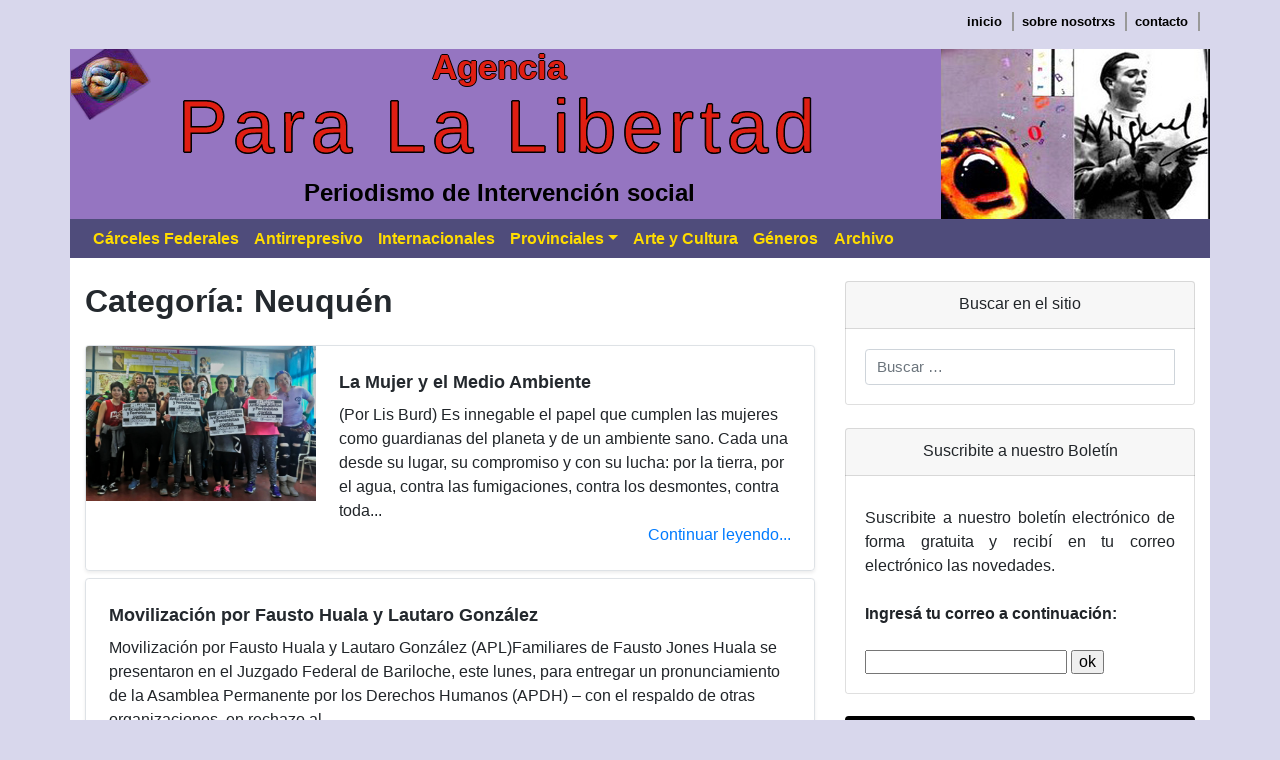

--- FILE ---
content_type: text/html; charset=UTF-8
request_url: https://agenciaparalalibertad.org/category/neuquen/page/2
body_size: 11250
content:

<!DOCTYPE html>
<html lang="es" prefix="og: http://ogp.me/ns#">
<head>
    <meta charset="UTF-8">
    <meta name="viewport" content="width=device-width, initial-scale=1">
    <meta http-equiv="X-UA-Compatible" content="IE=edge">
    <link rel="profile" href="http://gmpg.org/xfn/11">
    <link rel="pingback" href="https://agenciaparalalibertad.org/xmlrpc.php">

    <title>Neuquén &#8211; Página 2 &#8211; Para La Libertad</title>
<meta name='robots' content='max-image-preview:large' />
<link rel="alternate" type="application/rss+xml" title="Para La Libertad &raquo; Feed" href="https://agenciaparalalibertad.org/feed" />
<link rel="alternate" type="application/rss+xml" title="Para La Libertad &raquo; Feed de los comentarios" href="https://agenciaparalalibertad.org/comments/feed" />
<link rel="alternate" type="application/rss+xml" title="Para La Libertad &raquo; Categoría Neuquén del feed" href="https://agenciaparalalibertad.org/category/neuquen/feed" />
<style id='wp-img-auto-sizes-contain-inline-css' type='text/css'>
img:is([sizes=auto i],[sizes^="auto," i]){contain-intrinsic-size:3000px 1500px}
/*# sourceURL=wp-img-auto-sizes-contain-inline-css */
</style>
<style id='wp-emoji-styles-inline-css' type='text/css'>

	img.wp-smiley, img.emoji {
		display: inline !important;
		border: none !important;
		box-shadow: none !important;
		height: 1em !important;
		width: 1em !important;
		margin: 0 0.07em !important;
		vertical-align: -0.1em !important;
		background: none !important;
		padding: 0 !important;
	}
/*# sourceURL=wp-emoji-styles-inline-css */
</style>
<style id='wp-block-library-inline-css' type='text/css'>
:root{--wp-block-synced-color:#7a00df;--wp-block-synced-color--rgb:122,0,223;--wp-bound-block-color:var(--wp-block-synced-color);--wp-editor-canvas-background:#ddd;--wp-admin-theme-color:#007cba;--wp-admin-theme-color--rgb:0,124,186;--wp-admin-theme-color-darker-10:#006ba1;--wp-admin-theme-color-darker-10--rgb:0,107,160.5;--wp-admin-theme-color-darker-20:#005a87;--wp-admin-theme-color-darker-20--rgb:0,90,135;--wp-admin-border-width-focus:2px}@media (min-resolution:192dpi){:root{--wp-admin-border-width-focus:1.5px}}.wp-element-button{cursor:pointer}:root .has-very-light-gray-background-color{background-color:#eee}:root .has-very-dark-gray-background-color{background-color:#313131}:root .has-very-light-gray-color{color:#eee}:root .has-very-dark-gray-color{color:#313131}:root .has-vivid-green-cyan-to-vivid-cyan-blue-gradient-background{background:linear-gradient(135deg,#00d084,#0693e3)}:root .has-purple-crush-gradient-background{background:linear-gradient(135deg,#34e2e4,#4721fb 50%,#ab1dfe)}:root .has-hazy-dawn-gradient-background{background:linear-gradient(135deg,#faaca8,#dad0ec)}:root .has-subdued-olive-gradient-background{background:linear-gradient(135deg,#fafae1,#67a671)}:root .has-atomic-cream-gradient-background{background:linear-gradient(135deg,#fdd79a,#004a59)}:root .has-nightshade-gradient-background{background:linear-gradient(135deg,#330968,#31cdcf)}:root .has-midnight-gradient-background{background:linear-gradient(135deg,#020381,#2874fc)}:root{--wp--preset--font-size--normal:16px;--wp--preset--font-size--huge:42px}.has-regular-font-size{font-size:1em}.has-larger-font-size{font-size:2.625em}.has-normal-font-size{font-size:var(--wp--preset--font-size--normal)}.has-huge-font-size{font-size:var(--wp--preset--font-size--huge)}.has-text-align-center{text-align:center}.has-text-align-left{text-align:left}.has-text-align-right{text-align:right}.has-fit-text{white-space:nowrap!important}#end-resizable-editor-section{display:none}.aligncenter{clear:both}.items-justified-left{justify-content:flex-start}.items-justified-center{justify-content:center}.items-justified-right{justify-content:flex-end}.items-justified-space-between{justify-content:space-between}.screen-reader-text{border:0;clip-path:inset(50%);height:1px;margin:-1px;overflow:hidden;padding:0;position:absolute;width:1px;word-wrap:normal!important}.screen-reader-text:focus{background-color:#ddd;clip-path:none;color:#444;display:block;font-size:1em;height:auto;left:5px;line-height:normal;padding:15px 23px 14px;text-decoration:none;top:5px;width:auto;z-index:100000}html :where(.has-border-color){border-style:solid}html :where([style*=border-top-color]){border-top-style:solid}html :where([style*=border-right-color]){border-right-style:solid}html :where([style*=border-bottom-color]){border-bottom-style:solid}html :where([style*=border-left-color]){border-left-style:solid}html :where([style*=border-width]){border-style:solid}html :where([style*=border-top-width]){border-top-style:solid}html :where([style*=border-right-width]){border-right-style:solid}html :where([style*=border-bottom-width]){border-bottom-style:solid}html :where([style*=border-left-width]){border-left-style:solid}html :where(img[class*=wp-image-]){height:auto;max-width:100%}:where(figure){margin:0 0 1em}html :where(.is-position-sticky){--wp-admin--admin-bar--position-offset:var(--wp-admin--admin-bar--height,0px)}@media screen and (max-width:600px){html :where(.is-position-sticky){--wp-admin--admin-bar--position-offset:0px}}

/*# sourceURL=wp-block-library-inline-css */
</style><style id='global-styles-inline-css' type='text/css'>
:root{--wp--preset--aspect-ratio--square: 1;--wp--preset--aspect-ratio--4-3: 4/3;--wp--preset--aspect-ratio--3-4: 3/4;--wp--preset--aspect-ratio--3-2: 3/2;--wp--preset--aspect-ratio--2-3: 2/3;--wp--preset--aspect-ratio--16-9: 16/9;--wp--preset--aspect-ratio--9-16: 9/16;--wp--preset--color--black: #000000;--wp--preset--color--cyan-bluish-gray: #abb8c3;--wp--preset--color--white: #ffffff;--wp--preset--color--pale-pink: #f78da7;--wp--preset--color--vivid-red: #cf2e2e;--wp--preset--color--luminous-vivid-orange: #ff6900;--wp--preset--color--luminous-vivid-amber: #fcb900;--wp--preset--color--light-green-cyan: #7bdcb5;--wp--preset--color--vivid-green-cyan: #00d084;--wp--preset--color--pale-cyan-blue: #8ed1fc;--wp--preset--color--vivid-cyan-blue: #0693e3;--wp--preset--color--vivid-purple: #9b51e0;--wp--preset--gradient--vivid-cyan-blue-to-vivid-purple: linear-gradient(135deg,rgb(6,147,227) 0%,rgb(155,81,224) 100%);--wp--preset--gradient--light-green-cyan-to-vivid-green-cyan: linear-gradient(135deg,rgb(122,220,180) 0%,rgb(0,208,130) 100%);--wp--preset--gradient--luminous-vivid-amber-to-luminous-vivid-orange: linear-gradient(135deg,rgb(252,185,0) 0%,rgb(255,105,0) 100%);--wp--preset--gradient--luminous-vivid-orange-to-vivid-red: linear-gradient(135deg,rgb(255,105,0) 0%,rgb(207,46,46) 100%);--wp--preset--gradient--very-light-gray-to-cyan-bluish-gray: linear-gradient(135deg,rgb(238,238,238) 0%,rgb(169,184,195) 100%);--wp--preset--gradient--cool-to-warm-spectrum: linear-gradient(135deg,rgb(74,234,220) 0%,rgb(151,120,209) 20%,rgb(207,42,186) 40%,rgb(238,44,130) 60%,rgb(251,105,98) 80%,rgb(254,248,76) 100%);--wp--preset--gradient--blush-light-purple: linear-gradient(135deg,rgb(255,206,236) 0%,rgb(152,150,240) 100%);--wp--preset--gradient--blush-bordeaux: linear-gradient(135deg,rgb(254,205,165) 0%,rgb(254,45,45) 50%,rgb(107,0,62) 100%);--wp--preset--gradient--luminous-dusk: linear-gradient(135deg,rgb(255,203,112) 0%,rgb(199,81,192) 50%,rgb(65,88,208) 100%);--wp--preset--gradient--pale-ocean: linear-gradient(135deg,rgb(255,245,203) 0%,rgb(182,227,212) 50%,rgb(51,167,181) 100%);--wp--preset--gradient--electric-grass: linear-gradient(135deg,rgb(202,248,128) 0%,rgb(113,206,126) 100%);--wp--preset--gradient--midnight: linear-gradient(135deg,rgb(2,3,129) 0%,rgb(40,116,252) 100%);--wp--preset--font-size--small: 13px;--wp--preset--font-size--medium: 20px;--wp--preset--font-size--large: 36px;--wp--preset--font-size--x-large: 42px;--wp--preset--spacing--20: 0.44rem;--wp--preset--spacing--30: 0.67rem;--wp--preset--spacing--40: 1rem;--wp--preset--spacing--50: 1.5rem;--wp--preset--spacing--60: 2.25rem;--wp--preset--spacing--70: 3.38rem;--wp--preset--spacing--80: 5.06rem;--wp--preset--shadow--natural: 6px 6px 9px rgba(0, 0, 0, 0.2);--wp--preset--shadow--deep: 12px 12px 50px rgba(0, 0, 0, 0.4);--wp--preset--shadow--sharp: 6px 6px 0px rgba(0, 0, 0, 0.2);--wp--preset--shadow--outlined: 6px 6px 0px -3px rgb(255, 255, 255), 6px 6px rgb(0, 0, 0);--wp--preset--shadow--crisp: 6px 6px 0px rgb(0, 0, 0);}:where(.is-layout-flex){gap: 0.5em;}:where(.is-layout-grid){gap: 0.5em;}body .is-layout-flex{display: flex;}.is-layout-flex{flex-wrap: wrap;align-items: center;}.is-layout-flex > :is(*, div){margin: 0;}body .is-layout-grid{display: grid;}.is-layout-grid > :is(*, div){margin: 0;}:where(.wp-block-columns.is-layout-flex){gap: 2em;}:where(.wp-block-columns.is-layout-grid){gap: 2em;}:where(.wp-block-post-template.is-layout-flex){gap: 1.25em;}:where(.wp-block-post-template.is-layout-grid){gap: 1.25em;}.has-black-color{color: var(--wp--preset--color--black) !important;}.has-cyan-bluish-gray-color{color: var(--wp--preset--color--cyan-bluish-gray) !important;}.has-white-color{color: var(--wp--preset--color--white) !important;}.has-pale-pink-color{color: var(--wp--preset--color--pale-pink) !important;}.has-vivid-red-color{color: var(--wp--preset--color--vivid-red) !important;}.has-luminous-vivid-orange-color{color: var(--wp--preset--color--luminous-vivid-orange) !important;}.has-luminous-vivid-amber-color{color: var(--wp--preset--color--luminous-vivid-amber) !important;}.has-light-green-cyan-color{color: var(--wp--preset--color--light-green-cyan) !important;}.has-vivid-green-cyan-color{color: var(--wp--preset--color--vivid-green-cyan) !important;}.has-pale-cyan-blue-color{color: var(--wp--preset--color--pale-cyan-blue) !important;}.has-vivid-cyan-blue-color{color: var(--wp--preset--color--vivid-cyan-blue) !important;}.has-vivid-purple-color{color: var(--wp--preset--color--vivid-purple) !important;}.has-black-background-color{background-color: var(--wp--preset--color--black) !important;}.has-cyan-bluish-gray-background-color{background-color: var(--wp--preset--color--cyan-bluish-gray) !important;}.has-white-background-color{background-color: var(--wp--preset--color--white) !important;}.has-pale-pink-background-color{background-color: var(--wp--preset--color--pale-pink) !important;}.has-vivid-red-background-color{background-color: var(--wp--preset--color--vivid-red) !important;}.has-luminous-vivid-orange-background-color{background-color: var(--wp--preset--color--luminous-vivid-orange) !important;}.has-luminous-vivid-amber-background-color{background-color: var(--wp--preset--color--luminous-vivid-amber) !important;}.has-light-green-cyan-background-color{background-color: var(--wp--preset--color--light-green-cyan) !important;}.has-vivid-green-cyan-background-color{background-color: var(--wp--preset--color--vivid-green-cyan) !important;}.has-pale-cyan-blue-background-color{background-color: var(--wp--preset--color--pale-cyan-blue) !important;}.has-vivid-cyan-blue-background-color{background-color: var(--wp--preset--color--vivid-cyan-blue) !important;}.has-vivid-purple-background-color{background-color: var(--wp--preset--color--vivid-purple) !important;}.has-black-border-color{border-color: var(--wp--preset--color--black) !important;}.has-cyan-bluish-gray-border-color{border-color: var(--wp--preset--color--cyan-bluish-gray) !important;}.has-white-border-color{border-color: var(--wp--preset--color--white) !important;}.has-pale-pink-border-color{border-color: var(--wp--preset--color--pale-pink) !important;}.has-vivid-red-border-color{border-color: var(--wp--preset--color--vivid-red) !important;}.has-luminous-vivid-orange-border-color{border-color: var(--wp--preset--color--luminous-vivid-orange) !important;}.has-luminous-vivid-amber-border-color{border-color: var(--wp--preset--color--luminous-vivid-amber) !important;}.has-light-green-cyan-border-color{border-color: var(--wp--preset--color--light-green-cyan) !important;}.has-vivid-green-cyan-border-color{border-color: var(--wp--preset--color--vivid-green-cyan) !important;}.has-pale-cyan-blue-border-color{border-color: var(--wp--preset--color--pale-cyan-blue) !important;}.has-vivid-cyan-blue-border-color{border-color: var(--wp--preset--color--vivid-cyan-blue) !important;}.has-vivid-purple-border-color{border-color: var(--wp--preset--color--vivid-purple) !important;}.has-vivid-cyan-blue-to-vivid-purple-gradient-background{background: var(--wp--preset--gradient--vivid-cyan-blue-to-vivid-purple) !important;}.has-light-green-cyan-to-vivid-green-cyan-gradient-background{background: var(--wp--preset--gradient--light-green-cyan-to-vivid-green-cyan) !important;}.has-luminous-vivid-amber-to-luminous-vivid-orange-gradient-background{background: var(--wp--preset--gradient--luminous-vivid-amber-to-luminous-vivid-orange) !important;}.has-luminous-vivid-orange-to-vivid-red-gradient-background{background: var(--wp--preset--gradient--luminous-vivid-orange-to-vivid-red) !important;}.has-very-light-gray-to-cyan-bluish-gray-gradient-background{background: var(--wp--preset--gradient--very-light-gray-to-cyan-bluish-gray) !important;}.has-cool-to-warm-spectrum-gradient-background{background: var(--wp--preset--gradient--cool-to-warm-spectrum) !important;}.has-blush-light-purple-gradient-background{background: var(--wp--preset--gradient--blush-light-purple) !important;}.has-blush-bordeaux-gradient-background{background: var(--wp--preset--gradient--blush-bordeaux) !important;}.has-luminous-dusk-gradient-background{background: var(--wp--preset--gradient--luminous-dusk) !important;}.has-pale-ocean-gradient-background{background: var(--wp--preset--gradient--pale-ocean) !important;}.has-electric-grass-gradient-background{background: var(--wp--preset--gradient--electric-grass) !important;}.has-midnight-gradient-background{background: var(--wp--preset--gradient--midnight) !important;}.has-small-font-size{font-size: var(--wp--preset--font-size--small) !important;}.has-medium-font-size{font-size: var(--wp--preset--font-size--medium) !important;}.has-large-font-size{font-size: var(--wp--preset--font-size--large) !important;}.has-x-large-font-size{font-size: var(--wp--preset--font-size--x-large) !important;}
/*# sourceURL=global-styles-inline-css */
</style>

<style id='classic-theme-styles-inline-css' type='text/css'>
/*! This file is auto-generated */
.wp-block-button__link{color:#fff;background-color:#32373c;border-radius:9999px;box-shadow:none;text-decoration:none;padding:calc(.667em + 2px) calc(1.333em + 2px);font-size:1.125em}.wp-block-file__button{background:#32373c;color:#fff;text-decoration:none}
/*# sourceURL=/wp-includes/css/classic-themes.min.css */
</style>
<link rel='stylesheet' id='parent-style-css' href='https://agenciaparalalibertad.org/wp-content/themes/wp-bootstrap-starter/style.css?ver=6.9' type='text/css' media='all' />
<link rel='stylesheet' id='wp-bootstrap-starter-bootstrap-css-css' href='https://agenciaparalalibertad.org/wp-content/themes/wp-bootstrap-starter/inc/assets/css/bootstrap.min.css?ver=6.9' type='text/css' media='all' />
<link rel='stylesheet' id='wp-bootstrap-starter-fontawesome-cdn-css' href='https://agenciaparalalibertad.org/wp-content/themes/wp-bootstrap-starter/inc/assets/css/fontawesome.min.css?ver=6.9' type='text/css' media='all' />
<link rel='stylesheet' id='wp-bootstrap-starter-style-css' href='https://agenciaparalalibertad.org/wp-content/themes/agenciaparalalibertad-org/style.css?ver=6.9' type='text/css' media='all' />
<script type="text/javascript" src="https://agenciaparalalibertad.org/wp-includes/js/jquery/jquery.min.js?ver=3.7.1" id="jquery-core-js"></script>
<script type="text/javascript" src="https://agenciaparalalibertad.org/wp-includes/js/jquery/jquery-migrate.min.js?ver=3.4.1" id="jquery-migrate-js"></script>
<link rel="https://api.w.org/" href="https://agenciaparalalibertad.org/wp-json/" /><link rel="alternate" title="JSON" type="application/json" href="https://agenciaparalalibertad.org/wp-json/wp/v2/categories/39" /><link rel="EditURI" type="application/rsd+xml" title="RSD" href="https://agenciaparalalibertad.org/xmlrpc.php?rsd" />
<meta name="generator" content="WordPress 6.9" />
<meta property="og:title" name="og:title" content="Neuquén" />
<meta property="og:type" name="og:type" content="website" />
<meta property="og:description" name="og:description" content="agenciaparalalibertad.org" />
<meta property="og:locale" name="og:locale" content="es_ES" />
<meta property="og:site_name" name="og:site_name" content="Para La Libertad" />
<meta property="twitter:card" name="twitter:card" content="summary" />
<!-- Analytics by WP Statistics - https://wp-statistics.com -->
<link rel="pingback" href="https://agenciaparalalibertad.org/xmlrpc.php">    <style type="text/css">
        #page-sub-header { background: #fff; }
    </style>
    		<style type="text/css" id="wp-custom-css">
			#media_image-2 {
	background: #000000;
	color:#ffffff;
}

.card-body {
	text-align:center;
}		</style>
		</head>

<body class="archive paged category category-neuquen category-39 paged-2 category-paged-2 wp-theme-wp-bootstrap-starter wp-child-theme-agenciaparalalibertad-org hfeed">
    <div id="page" class="site">
      <a class="skip-link screen-reader-text" href="#content">Saltar al contenido</a>
            <div class="container p-0">
        <div class="headerlogo">
            <div class="top-header-menu"><ul id="menu-accesos-rapidos" class="menu"><li id="menu-item-8664" class="menu-item menu-item-type-custom menu-item-object-custom menu-item-home menu-item-8664"><a href="http://agenciaparalalibertad.org/">Inicio</a></li>
<li id="menu-item-8715" class="menu-item menu-item-type-post_type menu-item-object-page menu-item-8715"><a href="https://agenciaparalalibertad.org/sobre-nosotrxs">Sobre Nosotrxs</a></li>
<li id="menu-item-8716" class="menu-item menu-item-type-post_type menu-item-object-page menu-item-8716"><a href="https://agenciaparalalibertad.org/contacto">Contacto</a></li>
</ul></div>            </div>
            <div class="container-fluid">
                <div class="row">

                    <div class="col">

                    </div>

                </div>
            </div>
            <br>
            <div class="d-flex flex-column">
              <div class="p-2 brand">
                <div class="col-sm-12 col-md-9 col-lg-9 text-center">
                    <span class="badge-manos">&nbsp;</span>
                      <h1>Agencia</h1>
                      <br>
                      <h1><a href="/">Para La Libertad</a></h1>
                      <h2><a href="/">Periodismo de Intervención social</a></h2>          
                  </div>
              </div>

          </div>


          <nav class="navbar navbar-expand-lg navbar-lila bg-dark p-0 pl-3">
              <div class="">
                <button class="navbar-toggler " type="button" data-toggle="collapse" data-target="#main-nav" aria-controls="" aria-expanded="true" aria-label="Toggle navigation">
                    <span class="line"></span> 
                    <span class="line"></span> 
                    <span class="line" style="margin-bottom: 0;"></span>
                </button>

                <div id="main-nav" class="collapse navbar-collapse"><ul id="menu-menu-principal" class="navbar-nav"><li itemscope="itemscope" itemtype="https://www.schema.org/SiteNavigationElement" id="menu-item-8620" class="menu-item menu-item-type-taxonomy menu-item-object-category menu-item-8620 nav-item"><a title=" " href="https://agenciaparalalibertad.org/category/carceles-federales" class="nav-link">Cárceles Federales</a></li>
<li itemscope="itemscope" itemtype="https://www.schema.org/SiteNavigationElement" id="menu-item-8621" class="menu-item menu-item-type-taxonomy menu-item-object-category menu-item-8621 nav-item"><a title=" " href="https://agenciaparalalibertad.org/category/antirrepresivo" class="nav-link">Antirrepresivo</a></li>
<li itemscope="itemscope" itemtype="https://www.schema.org/SiteNavigationElement" id="menu-item-8622" class="menu-item menu-item-type-taxonomy menu-item-object-category menu-item-8622 nav-item"><a title=" " href="https://agenciaparalalibertad.org/category/internacionales" class="nav-link">Internacionales</a></li>
<li itemscope="itemscope" itemtype="https://www.schema.org/SiteNavigationElement" id="menu-item-8671" class="menu-item menu-item-type-custom menu-item-object-custom current-menu-ancestor menu-item-has-children dropdown menu-item-8671 nav-item"><a title="Provinciales" href="#" data-toggle="dropdown" aria-haspopup="true" aria-expanded="false" class="dropdown-toggle nav-link" id="menu-item-dropdown-8671">Provinciales</a>
<ul class="dropdown-menu" aria-labelledby="menu-item-dropdown-8671" role="menu">
	<li itemscope="itemscope" itemtype="https://www.schema.org/SiteNavigationElement" id="menu-item-8624" class="menu-item menu-item-type-taxonomy menu-item-object-category menu-item-8624 nav-item"><a title=" " href="https://agenciaparalalibertad.org/category/capital-federal" class="dropdown-item">Capital Federal</a></li>
	<li itemscope="itemscope" itemtype="https://www.schema.org/SiteNavigationElement" id="menu-item-8625" class="menu-item menu-item-type-taxonomy menu-item-object-category menu-item-8625 nav-item"><a title=" " href="https://agenciaparalalibertad.org/category/buenos-aires" class="dropdown-item">Buenos Aires</a></li>
	<li itemscope="itemscope" itemtype="https://www.schema.org/SiteNavigationElement" id="menu-item-8626" class="menu-item menu-item-type-custom menu-item-object-custom menu-item-has-children dropdown menu-item-8626 nav-item"><a title=" " href="#" class="dropdown-item">Norte Argentino</a>
	<ul class="dropdown-menu" aria-labelledby="menu-item-dropdown-8671" role="menu">
		<li itemscope="itemscope" itemtype="https://www.schema.org/SiteNavigationElement" id="menu-item-8627" class="menu-item menu-item-type-taxonomy menu-item-object-category menu-item-8627 nav-item"><a title=" " href="https://agenciaparalalibertad.org/category/catamarca" class="dropdown-item">Catamarca</a></li>
		<li itemscope="itemscope" itemtype="https://www.schema.org/SiteNavigationElement" id="menu-item-8628" class="menu-item menu-item-type-taxonomy menu-item-object-category menu-item-8628 nav-item"><a title=" " href="https://agenciaparalalibertad.org/category/chaco" class="dropdown-item">Chaco</a></li>
		<li itemscope="itemscope" itemtype="https://www.schema.org/SiteNavigationElement" id="menu-item-8629" class="menu-item menu-item-type-taxonomy menu-item-object-category menu-item-8629 nav-item"><a title=" " href="https://agenciaparalalibertad.org/category/corrientes" class="dropdown-item">Corrientes</a></li>
		<li itemscope="itemscope" itemtype="https://www.schema.org/SiteNavigationElement" id="menu-item-8630" class="menu-item menu-item-type-taxonomy menu-item-object-category menu-item-8630 nav-item"><a title=" " href="https://agenciaparalalibertad.org/category/formosa" class="dropdown-item">Formosa</a></li>
		<li itemscope="itemscope" itemtype="https://www.schema.org/SiteNavigationElement" id="menu-item-8631" class="menu-item menu-item-type-taxonomy menu-item-object-category menu-item-8631 nav-item"><a title=" " href="https://agenciaparalalibertad.org/category/jujuy" class="dropdown-item">Jujuy</a></li>
		<li itemscope="itemscope" itemtype="https://www.schema.org/SiteNavigationElement" id="menu-item-8632" class="menu-item menu-item-type-taxonomy menu-item-object-category menu-item-8632 nav-item"><a title=" " href="https://agenciaparalalibertad.org/category/misiones" class="dropdown-item">Misiones</a></li>
		<li itemscope="itemscope" itemtype="https://www.schema.org/SiteNavigationElement" id="menu-item-8633" class="menu-item menu-item-type-taxonomy menu-item-object-category menu-item-8633 nav-item"><a title=" " href="https://agenciaparalalibertad.org/category/salta" class="dropdown-item">Salta</a></li>
		<li itemscope="itemscope" itemtype="https://www.schema.org/SiteNavigationElement" id="menu-item-8634" class="menu-item menu-item-type-taxonomy menu-item-object-category menu-item-8634 nav-item"><a title=" " href="https://agenciaparalalibertad.org/category/tucuman" class="dropdown-item">Tucuman</a></li>
		<li itemscope="itemscope" itemtype="https://www.schema.org/SiteNavigationElement" id="menu-item-8635" class="menu-item menu-item-type-taxonomy menu-item-object-category menu-item-8635 nav-item"><a title=" " href="https://agenciaparalalibertad.org/category/santiago-del-estero" class="dropdown-item">Santiago del Estero</a></li>
	</ul>
</li>
	<li itemscope="itemscope" itemtype="https://www.schema.org/SiteNavigationElement" id="menu-item-8636" class="menu-item menu-item-type-custom menu-item-object-custom menu-item-has-children dropdown menu-item-8636 nav-item"><a title=" " href="#" class="dropdown-item">Centro</a>
	<ul class="dropdown-menu" aria-labelledby="menu-item-dropdown-8671" role="menu">
		<li itemscope="itemscope" itemtype="https://www.schema.org/SiteNavigationElement" id="menu-item-8637" class="menu-item menu-item-type-taxonomy menu-item-object-category menu-item-8637 nav-item"><a title=" " href="https://agenciaparalalibertad.org/category/cordoba" class="dropdown-item">Córdoba</a></li>
		<li itemscope="itemscope" itemtype="https://www.schema.org/SiteNavigationElement" id="menu-item-8638" class="menu-item menu-item-type-taxonomy menu-item-object-category menu-item-8638 nav-item"><a title=" " href="https://agenciaparalalibertad.org/category/entre-rios" class="dropdown-item">Entre Ríos</a></li>
		<li itemscope="itemscope" itemtype="https://www.schema.org/SiteNavigationElement" id="menu-item-8639" class="menu-item menu-item-type-taxonomy menu-item-object-category menu-item-8639 nav-item"><a title=" " href="https://agenciaparalalibertad.org/category/santa-fe" class="dropdown-item">Santa Fe</a></li>
	</ul>
</li>
	<li itemscope="itemscope" itemtype="https://www.schema.org/SiteNavigationElement" id="menu-item-8640" class="menu-item menu-item-type-custom menu-item-object-custom current-menu-ancestor current-menu-parent menu-item-has-children dropdown active menu-item-8640 nav-item"><a title=" " href="#" class="dropdown-item">Patagonia</a>
	<ul class="dropdown-menu" aria-labelledby="menu-item-dropdown-8671" role="menu">
		<li itemscope="itemscope" itemtype="https://www.schema.org/SiteNavigationElement" id="menu-item-8645" class="menu-item menu-item-type-taxonomy menu-item-object-category menu-item-8645 nav-item"><a title=" " href="https://agenciaparalalibertad.org/category/santa-cruz" class="dropdown-item">Santa Cruz</a></li>
		<li itemscope="itemscope" itemtype="https://www.schema.org/SiteNavigationElement" id="menu-item-8641" class="menu-item menu-item-type-taxonomy menu-item-object-category menu-item-8641 nav-item"><a title=" " href="https://agenciaparalalibertad.org/category/chubut" class="dropdown-item">Chubut</a></li>
		<li itemscope="itemscope" itemtype="https://www.schema.org/SiteNavigationElement" id="menu-item-8642" class="menu-item menu-item-type-taxonomy menu-item-object-category menu-item-8642 nav-item"><a title=" " href="https://agenciaparalalibertad.org/category/la-pampa" class="dropdown-item">La Pampa</a></li>
		<li itemscope="itemscope" itemtype="https://www.schema.org/SiteNavigationElement" id="menu-item-8643" class="menu-item menu-item-type-taxonomy menu-item-object-category current-menu-item active menu-item-8643 nav-item"><a title=" " href="https://agenciaparalalibertad.org/category/neuquen" class="dropdown-item" aria-current="page">Neuquén</a></li>
		<li itemscope="itemscope" itemtype="https://www.schema.org/SiteNavigationElement" id="menu-item-8644" class="menu-item menu-item-type-taxonomy menu-item-object-category menu-item-8644 nav-item"><a title=" " href="https://agenciaparalalibertad.org/category/rio-negro" class="dropdown-item">Río Negro</a></li>
		<li itemscope="itemscope" itemtype="https://www.schema.org/SiteNavigationElement" id="menu-item-8646" class="menu-item menu-item-type-taxonomy menu-item-object-category menu-item-8646 nav-item"><a title=" " href="https://agenciaparalalibertad.org/category/tierra-del-fuego" class="dropdown-item">Tierra del Fuego</a></li>
	</ul>
</li>
	<li itemscope="itemscope" itemtype="https://www.schema.org/SiteNavigationElement" id="menu-item-8647" class="menu-item menu-item-type-custom menu-item-object-custom menu-item-has-children dropdown menu-item-8647 nav-item"><a title=" " href="#" class="dropdown-item">Cuyo</a>
	<ul class="dropdown-menu" aria-labelledby="menu-item-dropdown-8671" role="menu">
		<li itemscope="itemscope" itemtype="https://www.schema.org/SiteNavigationElement" id="menu-item-8648" class="menu-item menu-item-type-taxonomy menu-item-object-category menu-item-8648 nav-item"><a title=" " href="https://agenciaparalalibertad.org/category/la-rioja" class="dropdown-item">La Rioja</a></li>
		<li itemscope="itemscope" itemtype="https://www.schema.org/SiteNavigationElement" id="menu-item-8649" class="menu-item menu-item-type-taxonomy menu-item-object-category menu-item-8649 nav-item"><a title=" " href="https://agenciaparalalibertad.org/category/mendoza" class="dropdown-item">Mendoza</a></li>
		<li itemscope="itemscope" itemtype="https://www.schema.org/SiteNavigationElement" id="menu-item-8650" class="menu-item menu-item-type-taxonomy menu-item-object-category menu-item-8650 nav-item"><a title=" " href="https://agenciaparalalibertad.org/category/san-juan" class="dropdown-item">San Juan</a></li>
		<li itemscope="itemscope" itemtype="https://www.schema.org/SiteNavigationElement" id="menu-item-8651" class="menu-item menu-item-type-taxonomy menu-item-object-category menu-item-8651 nav-item"><a title=" " href="https://agenciaparalalibertad.org/category/san-luis" class="dropdown-item">San Luis</a></li>
	</ul>
</li>
</ul>
</li>
<li itemscope="itemscope" itemtype="https://www.schema.org/SiteNavigationElement" id="menu-item-8652" class="menu-item menu-item-type-taxonomy menu-item-object-category menu-item-8652 nav-item"><a title=" " href="https://agenciaparalalibertad.org/category/arte-y-cultura" class="nav-link">Arte y Cultura</a></li>
<li itemscope="itemscope" itemtype="https://www.schema.org/SiteNavigationElement" id="menu-item-8655" class="menu-item menu-item-type-taxonomy menu-item-object-category menu-item-8655 nav-item"><a title=" " href="https://agenciaparalalibertad.org/category/generos" class="nav-link">Géneros</a></li>
<li itemscope="itemscope" itemtype="https://www.schema.org/SiteNavigationElement" id="menu-item-8654" class="menu-item menu-item-type-taxonomy menu-item-object-category menu-item-8654 nav-item"><a title=" " href="https://agenciaparalalibertad.org/category/archivo" class="nav-link">Archivo</a></li>
</ul></div>            </div>
        </nav>

    </div>
    <div id="content" class="site-content">
        <div class="container container-white">
          <div class="row">
            
<section id="primary" class="content-area col-sm-12 col-lg-8">
	<main id="main" class="site-main" role="main">
							<header class="page-header">
				<h1 class="page-title">Categoría: <span>Neuquén</span></h1>			</header><!-- .page-header -->

							<div class="row no-gutters border rounded overflow-hidden flex-md-row mb-2 shadow-sm h-md-200 position-relative">
											<div class="col-auto">
							<img class="bd-placeholder-img noticias-imagen img-responsive" width="230" height="100%" src="https://agenciaparalalibertad.org/wp-content/uploads/media/images/pictures/ambiente_KByxOF8.jpg" alt="La Mujer y el Medio Ambiente">
						</div>
										<div class="col pl-4 pb-4 pr-4 d-flex flex-column position-static">
						<a href="https://agenciaparalalibertad.org/la-mujer-y-el-medio-ambiente">
							<h3 class="mb-2 titulo-noticia">La Mujer y el Medio Ambiente</h3>
						</a>
						<p class="card-text mb-auto">(Por Lis Burd) Es innegable el papel que cumplen las mujeres como guardianas del planeta y de un ambiente sano. Cada una desde su lugar, su compromiso y con su lucha: por la tierra, por el agua, contra las fumigaciones, contra los desmontes, contra toda...</p>
						<a href="https://agenciaparalalibertad.org/la-mujer-y-el-medio-ambiente" class="d-flex justify-content-end">Continuar leyendo...</a>
					</div>
				</div>
							<div class="row no-gutters border rounded overflow-hidden flex-md-row mb-2 shadow-sm h-md-200 position-relative">
										<div class="col pl-4 pb-4 pr-4 d-flex flex-column position-static">
						<a href="https://agenciaparalalibertad.org/por-la-excarcelacion-de-fausto-huala-y-lautaro-gon">
							<h3 class="mb-2 titulo-noticia">Movilización por Fausto Huala y Lautaro González</h3>
						</a>
						<p class="card-text mb-auto">Movilización por Fausto Huala y Lautaro González (APL)Familiares de Fausto Jones Huala se presentaron en el Juzgado Federal de Bariloche, este lunes, para entregar un pronunciamiento de la Asamblea Permanente por los Derechos Humanos (APDH) &#8211; con el respaldo de otras organizaciones, en rechazo al...</p>
						<a href="https://agenciaparalalibertad.org/por-la-excarcelacion-de-fausto-huala-y-lautaro-gon" class="d-flex justify-content-end">Continuar leyendo...</a>
					</div>
				</div>
							<div class="row no-gutters border rounded overflow-hidden flex-md-row mb-2 shadow-sm h-md-200 position-relative">
										<div class="col pl-4 pb-4 pr-4 d-flex flex-column position-static">
						<a href="https://agenciaparalalibertad.org/neuquen-243-resistencia-y-memoria-contra-la-impuni">
							<h3 class="mb-2 titulo-noticia">Neuquén: 24/3  Resistencia y memoria contra la impunidad</h3>
						</a>
						<p class="card-text mb-auto">Neuquén: 24/3 Resistencia y memoria contra la impunidad En Neuqu&#233;n, este 24 de marzo, como todos los a&#241;os, MARCHAMOS! con la consigna: LA LUCHA DE LXS 30.000 VIVE EN LAS LUCHAS DE HOY. Convocan todos los organismos de Derechos Humanos de la regi&#243;n: Asociaci&#243;n Madres...</p>
						<a href="https://agenciaparalalibertad.org/neuquen-243-resistencia-y-memoria-contra-la-impuni" class="d-flex justify-content-end">Continuar leyendo...</a>
					</div>
				</div>
							<div class="row no-gutters border rounded overflow-hidden flex-md-row mb-2 shadow-sm h-md-200 position-relative">
											<div class="col-auto">
							<img class="bd-placeholder-img noticias-imagen img-responsive" width="230" height="100%" src="https://agenciaparalalibertad.org/wp-content/uploads/media/images/pictures/nadiayfermin.jpg" alt="«Nos persiguen por ser militantes de Derechos Humanos»">
						</div>
										<div class="col pl-4 pb-4 pr-4 d-flex flex-column position-static">
						<a href="https://agenciaparalalibertad.org/militantes-de-derechos-humanos-niegan-ser-de-la-ra">
							<h3 class="mb-2 titulo-noticia">«Nos persiguen por ser militantes de Derechos Humanos»</h3>
						</a>
						<p class="card-text mb-auto">(Imneuquen.com) “No tenemos nada que ver con la RAM (Resistencia Ancestral Mapuche) ni somos terroristas, la Policía y la Justicia nos están persiguiendo por ser militantes de distintas causas de Derechos Humanos”, dijo Fermín Martínez, una de las personas que, junto a su compañera Nadia...</p>
						<a href="https://agenciaparalalibertad.org/militantes-de-derechos-humanos-niegan-ser-de-la-ra" class="d-flex justify-content-end">Continuar leyendo...</a>
					</div>
				</div>
						<div class="posts-navigation"> 
				<a class="prev page-numbers" href="https://agenciaparalalibertad.org/category/neuquen/">&laquo; Página anterior</a>
<a class="page-numbers" href="https://agenciaparalalibertad.org/category/neuquen/">1</a>
<span aria-current="page" class="page-numbers current">2</span>
<a class="page-numbers" href="https://agenciaparalalibertad.org/category/neuquen/page/3">3</a>
<a class="page-numbers" href="https://agenciaparalalibertad.org/category/neuquen/page/4">4</a>
<span class="page-numbers dots">&hellip;</span>
<a class="page-numbers" href="https://agenciaparalalibertad.org/category/neuquen/page/13">13</a>
<a class="next page-numbers" href="https://agenciaparalalibertad.org/category/neuquen/page/3">Página siguiente &raquo;</a>
		</div>
		
	</main><!-- #main -->
</section><!-- #primary -->


<aside id="sidebar" class="widget-area col-sm-12 col-lg-4 pt-4 " role="complementary">
    <div class="">
        <div class="row pb-4"><div class="col-12"><div id="search-2" class="card widget_search"><div class="card-body"><div class="card-header text-center">Buscar en el sitio</div><form role="search" method="get" class="search-form" action="https://agenciaparalalibertad.org/">

	<div class="input-group ">
		<input type="search" class="form-control" placeholder="Buscar &hellip;" value="" name="s" title="Buscar:">
		<input type="submit" class="search-submit btn btn-primary" value="Buscar">
	</div>
</form>



</div></div></div></div><div class="widget_text row pb-4"><div class="widget_text col-12"><div id="custom_html-2" class="widget_text card widget_custom_html"><div class="widget_text card-body"><div class="card-header text-center">Suscribite a nuestro Boletín</div><div class="textwidget custom-html-widget"><div class="regionview htmlblock detail"  id="suscripcion-boletin_htmlblock_love" >
<div class="content-view htmlblock detail htmlblock-detail html-content">
<div style="text-align:justify;"><form action="https://listas.codigosur.net/cgi-bin/mailman/subscribe/agenciaparalalibertad" method="post" target="blank">
<p style="padding-top:10px;">Suscribite a nuestro boletín electrónico de forma gratuita y recibí en tu correo electrónico las novedades. <br><br><strong>Ingresá tu correo a continuación:</strong> </p>
<input type="Text" name="email" value="" style="width:65%;">
<input type="submit" value="ok" class="submit"/>
</form></div>
</div>
</div></div></div></div></div></div><div class="row pb-4"><div class="col-12"><div id="media_image-2" class="card widget_media_image"><div class="card-body"><div class="card-header text-center">Agencia para la Libertad integra</div><a href="https://rnma.org.ar"><img width="395" height="120" src="https://agenciaparalalibertad.org/wp-content/uploads/2019/09/logo_rnma.png" class="image wp-image-8657  attachment-full size-full" alt="" style="max-width: 100%; height: auto;" decoding="async" srcset="https://agenciaparalalibertad.org/wp-content/uploads/2019/09/logo_rnma.png 395w, https://agenciaparalalibertad.org/wp-content/uploads/2019/09/logo_rnma-300x91.png 300w" sizes="(max-width: 395px) 100vw, 395px" /></a></div></div></div></div><div class="widget_text row pb-4"><div class="widget_text col-12"><div id="custom_html-5" class="widget_text card widget_custom_html"><div class="widget_text card-body"><div class="textwidget custom-html-widget"><div class="regionview htmlblock detail"  id="twitter_rnma_htmlblock_love" >
<div class="content-view htmlblock detail htmlblock-detail html-content">
<a class="twitter-timeline" data-width="350" height="1400" data-theme="light" data-link-color="#4f4c7b" href="https://twitter.com/RNMA_Arg?ref_src=twsrc%5Etfw">Tweets by RNMA_Arg</a> <script async src="https://platform.twitter.com/widgets.js" charset="utf-8"></script>
</div>
</div></div></div></div></div></div>    </div>
</aside><!-- #secondary -->
      </div><!-- .row -->
    </div><!-- .container -->
  </div><!-- #content -->
            <div id="footer-widget" class="row m-0 text-center ">
            <div class="container">

                <div class="row">
                    <div class="col-12 col-md-12 text-center footer">
                                            <section id="custom_html-3" class="widget_text widget widget_custom_html"><h3 class="widget-title">Agencia Para La Libertad, periodismo de intervención social</h3><div class="textwidget custom-html-widget"><div class="text"><p style="font-size: .80rem;font-weight: 400;padding:0 20px;">La <strong>APL</strong>  está constituida  por militantes que encarnan una diversidad de ideas  políticas e ideológicas. Por ello, las notas expresarán distintos punto de vista y no siempre representarán a la totalidad de sus integrantes. Las diferencias, no antagónicas, enriquecen nuestras miradas y las acciones que encaremos en consecuencia.</p></div></div></section><section id="custom_html-4" class="widget_text widget widget_custom_html"><div class="textwidget custom-html-widget"><div id="creativecommons">Los contenidos de este sitio web están bajo una        <a href="http://creativecommons.org/licenses/by-nc-nd/3.0/deed.es_CO">          Licencia Creative Commons BY-NC-ND        </a></div>.</div></section>                                                                                
                    <div id="credit">Hecho en Software Libre.</br> Tecnología: <a href="https://codigosur.org">CódigoSur</a>.</div>
                  </div>
                </div>
            </div>
        </div>

  <footer id="" class="site-footer navbar-light" role="contentinfo">
    <div class="container pt-3 pb-3">
    </div>
  </footer><!-- #colophon -->
</div><!-- #page -->

<script type="speculationrules">
{"prefetch":[{"source":"document","where":{"and":[{"href_matches":"/*"},{"not":{"href_matches":["/wp-*.php","/wp-admin/*","/wp-content/uploads/*","/wp-content/*","/wp-content/plugins/*","/wp-content/themes/agenciaparalalibertad-org/*","/wp-content/themes/wp-bootstrap-starter/*","/*\\?(.+)"]}},{"not":{"selector_matches":"a[rel~=\"nofollow\"]"}},{"not":{"selector_matches":".no-prefetch, .no-prefetch a"}}]},"eagerness":"conservative"}]}
</script>
<script type="text/javascript" src="https://agenciaparalalibertad.org/wp-content/themes/wp-bootstrap-starter/inc/assets/js/popper.min.js?ver=6.9" id="wp-bootstrap-starter-popper-js"></script>
<script type="text/javascript" src="https://agenciaparalalibertad.org/wp-content/themes/wp-bootstrap-starter/inc/assets/js/bootstrap.min.js?ver=6.9" id="wp-bootstrap-starter-bootstrapjs-js"></script>
<script type="text/javascript" src="https://agenciaparalalibertad.org/wp-content/themes/wp-bootstrap-starter/inc/assets/js/theme-script.min.js?ver=6.9" id="wp-bootstrap-starter-themejs-js"></script>
<script type="text/javascript" src="https://agenciaparalalibertad.org/wp-content/themes/wp-bootstrap-starter/inc/assets/js/skip-link-focus-fix.min.js?ver=20151215" id="wp-bootstrap-starter-skip-link-focus-fix-js"></script>
<script id="wp-emoji-settings" type="application/json">
{"baseUrl":"https://s.w.org/images/core/emoji/17.0.2/72x72/","ext":".png","svgUrl":"https://s.w.org/images/core/emoji/17.0.2/svg/","svgExt":".svg","source":{"concatemoji":"https://agenciaparalalibertad.org/wp-includes/js/wp-emoji-release.min.js?ver=6.9"}}
</script>
<script type="module">
/* <![CDATA[ */
/*! This file is auto-generated */
const a=JSON.parse(document.getElementById("wp-emoji-settings").textContent),o=(window._wpemojiSettings=a,"wpEmojiSettingsSupports"),s=["flag","emoji"];function i(e){try{var t={supportTests:e,timestamp:(new Date).valueOf()};sessionStorage.setItem(o,JSON.stringify(t))}catch(e){}}function c(e,t,n){e.clearRect(0,0,e.canvas.width,e.canvas.height),e.fillText(t,0,0);t=new Uint32Array(e.getImageData(0,0,e.canvas.width,e.canvas.height).data);e.clearRect(0,0,e.canvas.width,e.canvas.height),e.fillText(n,0,0);const a=new Uint32Array(e.getImageData(0,0,e.canvas.width,e.canvas.height).data);return t.every((e,t)=>e===a[t])}function p(e,t){e.clearRect(0,0,e.canvas.width,e.canvas.height),e.fillText(t,0,0);var n=e.getImageData(16,16,1,1);for(let e=0;e<n.data.length;e++)if(0!==n.data[e])return!1;return!0}function u(e,t,n,a){switch(t){case"flag":return n(e,"\ud83c\udff3\ufe0f\u200d\u26a7\ufe0f","\ud83c\udff3\ufe0f\u200b\u26a7\ufe0f")?!1:!n(e,"\ud83c\udde8\ud83c\uddf6","\ud83c\udde8\u200b\ud83c\uddf6")&&!n(e,"\ud83c\udff4\udb40\udc67\udb40\udc62\udb40\udc65\udb40\udc6e\udb40\udc67\udb40\udc7f","\ud83c\udff4\u200b\udb40\udc67\u200b\udb40\udc62\u200b\udb40\udc65\u200b\udb40\udc6e\u200b\udb40\udc67\u200b\udb40\udc7f");case"emoji":return!a(e,"\ud83e\u1fac8")}return!1}function f(e,t,n,a){let r;const o=(r="undefined"!=typeof WorkerGlobalScope&&self instanceof WorkerGlobalScope?new OffscreenCanvas(300,150):document.createElement("canvas")).getContext("2d",{willReadFrequently:!0}),s=(o.textBaseline="top",o.font="600 32px Arial",{});return e.forEach(e=>{s[e]=t(o,e,n,a)}),s}function r(e){var t=document.createElement("script");t.src=e,t.defer=!0,document.head.appendChild(t)}a.supports={everything:!0,everythingExceptFlag:!0},new Promise(t=>{let n=function(){try{var e=JSON.parse(sessionStorage.getItem(o));if("object"==typeof e&&"number"==typeof e.timestamp&&(new Date).valueOf()<e.timestamp+604800&&"object"==typeof e.supportTests)return e.supportTests}catch(e){}return null}();if(!n){if("undefined"!=typeof Worker&&"undefined"!=typeof OffscreenCanvas&&"undefined"!=typeof URL&&URL.createObjectURL&&"undefined"!=typeof Blob)try{var e="postMessage("+f.toString()+"("+[JSON.stringify(s),u.toString(),c.toString(),p.toString()].join(",")+"));",a=new Blob([e],{type:"text/javascript"});const r=new Worker(URL.createObjectURL(a),{name:"wpTestEmojiSupports"});return void(r.onmessage=e=>{i(n=e.data),r.terminate(),t(n)})}catch(e){}i(n=f(s,u,c,p))}t(n)}).then(e=>{for(const n in e)a.supports[n]=e[n],a.supports.everything=a.supports.everything&&a.supports[n],"flag"!==n&&(a.supports.everythingExceptFlag=a.supports.everythingExceptFlag&&a.supports[n]);var t;a.supports.everythingExceptFlag=a.supports.everythingExceptFlag&&!a.supports.flag,a.supports.everything||((t=a.source||{}).concatemoji?r(t.concatemoji):t.wpemoji&&t.twemoji&&(r(t.twemoji),r(t.wpemoji)))});
//# sourceURL=https://agenciaparalalibertad.org/wp-includes/js/wp-emoji-loader.min.js
/* ]]> */
</script>
</body>
</html>

--- FILE ---
content_type: text/css
request_url: https://agenciaparalalibertad.org/wp-content/themes/agenciaparalalibertad-org/style.css?ver=6.9
body_size: 405
content:
/*
Theme Name: Agencia para la Libertad
Theme URI: https://agenciaparalalibertad.org/
Author: Agencia para la Libertad
Author URI: https://agenciaparalalibertad.org/
Description:  WP Bootstrap Starter Child
Version: 1.0.0
License: GNU General Public License v2 or later
License URI: LICENSE
Template: wp-bootstrap-starter
Text Domain: wp-bootstrap-starter-child
Tags: blog, custom-menu, featured-images, threaded-comments, translation-ready, right-sidebar, custom-background, e-commerce, theme-options, sticky-post, full-width-template
*/
@import url("../wp-bootstrap-starter/style.css");
@import url("css/custom.css");


--- FILE ---
content_type: text/css
request_url: https://agenciaparalalibertad.org/wp-content/themes/agenciaparalalibertad-org/css/custom.css
body_size: 4827
content:
body {
  font-family: Arial, Verdana, Helvetica, Sans-serif !important;
  margin: 0;
  font-size: 12pt;
  background-color: #d8d7ec;
}

a {outline:none;}
a:hover {outline:none;}
.container-white{background: white;}
.navbar-lila{
  background-color: #4f4c7b!important;
}

.navbar-lila a{
  color: #ffdc00;
  font-weight: 700;
}

.navbar-lila li a:hover{
  background: #4eb6ef;
  color: #ffffff;
}
.dropdown-menu {
  margin: 0;
  padding: 0;
  background: #134f71;
}

.dropdown-menu li:hover{
  background: #4eb6ef;
  color: #ffffff;
}
.navbar-toggler{
  width: 47px;
  height: 34px;
  border: 1px solid white !important;
  margin: 6px;
}
.navbar-toggler .line{
  width: 100%;
  float: left;
  height: 2px;
  background-color: #fff;
  margin-bottom: 5px;
}
.top-header-menu{
  position: relative;
  height: 20px;
  padding: 5px 0 0;
  margin: 0 0 5px 0;
  z-index: 30;
  flex: auto;
}
.top-header-menu ul {
  float: right;
  list-style: none;
  padding: 7px 10px 0 0;
}

.top-header-menu ul li{
  float: left;
  margin: 0px 0 0 5px;
  padding: 0 7px 0 0;
  text-transform: lowercase;
  border-right: 2px solid #999;
}

.top-header-menu ul li a{
  display: block;
  text-decoration: none;
  color: #000000;
  font-weight: 700;
  background: transparent;
  margin: 0;
  padding: 0 3px;
  font-size: small;
}

#menu-social-menu {
  border-left: 2px solid #999;
}

.top-header-menu ul li a:hover{
  color: #302e57;
}

.carousel-imagen{
  top: 0;
  left: 0;
  min-width: 100%;
  height: 20rem;
  object-fit: cover;
}
.carousel-inner{
  border: 1px solid #c5c5c5;
}
.carousel-caption p {font-size: 1rem;}

.carousel-caption-header{
  position: absolute;
  top: 0px;
  left: 0%; 
  z-index: 10;
  color: #fff;
  text-align: center;
  background: #ab1910a3;
  max-width: 100%;
  min-width: 100%;    
}
.carousel-caption-header h2 {color: #fff;
  text-shadow: -1px 0 #000000, 0 1px #000000, 1px 0 #000000, 0 -1px #000000;}

  .carousel-caption-header h2:hover{
    text-decoration: underline;
  }
  #content.site-content{
    padding-top: 0px;
    padding-bottom: 2px;
  }



  .footer{
    background: #eee;
    padding: 15px;
    overflow: auto;
    display: block;
  }


  .footer span{
    font-size: .75em;
    color: #8f8db1;
  }

  .footer  h4 {
    color: #8f8db1;
  }

  .card-footer{
    padding: 0px;
    background-color: white;
  }


  .brand {
    height: 170px;
    background: url(../img/avatar-cabezal.png) top right no-repeat #9575c1;
    padding: 0;
    margin: 0 0;
  }

  .brand h2 a {
    color: #000;
    font-weight: bold;
    text-decoration: none;
  }

  .brand h1 {
    padding: 0px;
    text-align: center;
    font-size: 2.2em;
    margin: -6px;
    font-family: Arial, Sans, Verdana;
    color: #e01e12;
    text-shadow: -1px 0 #000000, 0 1px #000000, 1px 0 #000000, 0 -1px #000000;
    filter: progid:DXImageTransform.Microsoft.Glow(Color=#000000, Strength=1);
    line-height: 0.9;
  }

  .brand h1 a {
    color: #e01e12;
    text-decoration: none;
    font-size: 2.1em;
    font-family: impact, Arial, Sans, Verdana;
    font-style: normal;
    font-stretch: expanded;
    font-variant: normal;
    font-weight: 500;
    letter-spacing: 6px;
    text-shadow: -1px 0 #000000, 0 1px #000000, 1px 0 #000000, 0 -1px #000000;
    -webkit-text-stroke-width: 1px;
    -webkit-text-stroke-color: black;
    filter: progid:DXImageTransform.Microsoft.Glow(Color=#000000, Strength=1);
  }
  .badge-manos {
    background-image: url(../img/manos.png) !important;
    background-repeat: no-repeat !important;
    height: 80px!important;
    position: absolute !important;
    width: 80px !important;
    z-index: 100;
    left: -7px;
    top: -2px;
  }
  @media screen and (max-width: 992px){
    .brand h1 a {
      font-size: -webkit-xxx-large;
    }
    .brand h1 {
      font-size: xx-large;
      margin-top: 0;
    }
    .brand {
      background:  #9575c1;
    }
    .brand h2 {
      font-size: 17px;
      margin: 17px 0 0 0;
    }
    .badge-manos {
      top: -5px;    
    }
  }



#sidebar .card-header{
    margin-top: -20px;
    margin-left: -20px;
    margin-right: -20px;
    margin-bottom: 20px;
}

@media (max-width: 992px) {
#sidebar .card-header{
    margin-top: -15px;
    margin-left: -15px;
    margin-right: -15px;}
}

.archive article,
.category article {padding-bottom:10px;border-bottom:1px dotted #9575c1;}

.archive .entry-content,
.category .entry-content
 {height:120px !important;overflow:hidden;margin-bottom:10px;}
 
.archive .entry-content img,
.category .entry-content img {display:none;}
h2.entry-title  {margin-top:5px !important;color:#9575c1;}
h2.entry-title a {color:#9575c1;}
.entry-header {margin-top: 24px;}
.subtitle {text-transform:uppercase;font-size:11px;}
.subtitle a {color:#000;}
#credit {font-size:.80rem;}

.posts-navigation{
      margin: 0 0 1em !important;
      background: #999999;
      padding: 5px;
      text-align: center;
    border-radius: 8px;
}
.posts-navigation a{ 
      color: white;
}
.posts-navigation a:hover{ 
      color: black;
          outline: none;
}
